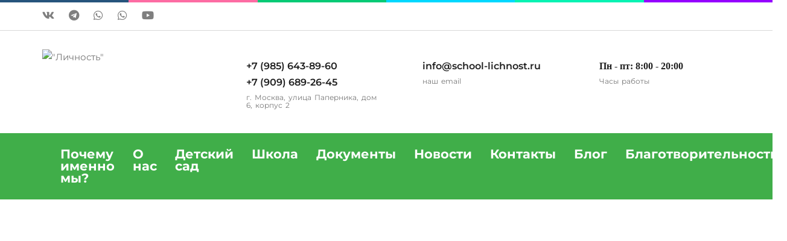

--- FILE ---
content_type: text/css;charset=UTF-8
request_url: https://www.school-lichnost.ru/s/f.php?2a5d40.css
body_size: 1697
content:
.wpcf7 .screen-reader-response {
	position: absolute;
	overflow: hidden;
	clip: rect(1px, 1px, 1px, 1px);
	clip-path: inset(50%);
	height: 1px;
	width: 1px;
	margin: -1px;
	padding: 0;
	border: 0;
	word-wrap: normal !important;
}

.wpcf7 .hidden-fields-container {
	display: none;
}

.wpcf7 form .wpcf7-response-output {
	margin: 2em 0.5em 1em;
	padding: 0.2em 1em;
	border: 2px solid #00a0d2; /* Blue */
}

.wpcf7 form.init .wpcf7-response-output,
.wpcf7 form.resetting .wpcf7-response-output,
.wpcf7 form.submitting .wpcf7-response-output {
	display: none;
}

.wpcf7 form.sent .wpcf7-response-output {
	border-color: #46b450; /* Green */
}

.wpcf7 form.failed .wpcf7-response-output,
.wpcf7 form.aborted .wpcf7-response-output {
	border-color: #dc3232; /* Red */
}

.wpcf7 form.spam .wpcf7-response-output {
	border-color: #f56e28; /* Orange */
}

.wpcf7 form.invalid .wpcf7-response-output,
.wpcf7 form.unaccepted .wpcf7-response-output,
.wpcf7 form.payment-required .wpcf7-response-output {
	border-color: #ffb900; /* Yellow */
}

.wpcf7-form-control-wrap {
	position: relative;
}

.wpcf7-not-valid-tip {
	color: #dc3232; /* Red */
	font-size: 1em;
	font-weight: normal;
	display: block;
}

.use-floating-validation-tip .wpcf7-not-valid-tip {
	position: relative;
	top: -2ex;
	left: 1em;
	z-index: 100;
	border: 1px solid #dc3232;
	background: #fff;
	padding: .2em .8em;
	width: 24em;
}

.wpcf7-list-item {
	display: inline-block;
	margin: 0 0 0 1em;
}

.wpcf7-list-item-label::before,
.wpcf7-list-item-label::after {
	content: " ";
}

.wpcf7-spinner {
	visibility: hidden;
	display: inline-block;
	background-color: #23282d; /* Dark Gray 800 */
	opacity: 0.75;
	width: 24px;
	height: 24px;
	border: none;
	border-radius: 100%;
	padding: 0;
	margin: 0 24px;
	position: relative;
}

form.submitting .wpcf7-spinner {
	visibility: visible;
}

.wpcf7-spinner::before {
	content: '';
	position: absolute;
	background-color: #fbfbfc; /* Light Gray 100 */
	top: 4px;
	left: 4px;
	width: 6px;
	height: 6px;
	border: none;
	border-radius: 100%;
	transform-origin: 8px 8px;
	animation-name: spin;
	animation-duration: 1000ms;
	animation-timing-function: linear;
	animation-iteration-count: infinite;
}

@media (prefers-reduced-motion: reduce) {
	.wpcf7-spinner::before {
		animation-name: blink;
		animation-duration: 2000ms;
	}
}

@keyframes spin {
	from {
		transform: rotate(0deg);
	}

	to {
		transform: rotate(360deg);
	}
}

@keyframes blink {
	from {
		opacity: 0;
	}

	50% {
		opacity: 1;
	}

	to {
		opacity: 0;
	}
}

.wpcf7 [inert] {
	opacity: 0.5;
}

.wpcf7 input[type="file"] {
	cursor: pointer;
}

.wpcf7 input[type="file"]:disabled {
	cursor: default;
}

.wpcf7 .wpcf7-submit:disabled {
	cursor: not-allowed;
}

.wpcf7 input[type="url"],
.wpcf7 input[type="email"],
.wpcf7 input[type="tel"] {
	direction: ltr;
}

.wpcf7-reflection > output {
	display: list-item;
	list-style: none;
}

.wpcf7-reflection > output[hidden] {
	display: none;
}/**
 * Styles for form
 */
.cntctfrm_contact_form * {
	text-align: left !important;
	line-height: normal !important;
}
.rtl .cntctfrm_contact_form * {
	text-align: right !important;
}
.cntctfrm_contact_form .cntctfrm_contact_submit {
	text-align: center !important;
}
.cntctfrm_contact_form p,
.widget .cntctfrm_contact_form p {
	margin: 0 !important;
}
.cntctfrm_contact_form .cptch_block label + br,
.cntctfrm_contact_form .cptch_block span + br,
.cntctfrm_contact_form .cptchpr_block label + br,
.cntctfrm_contact_form .cptchpr_block span + br {
	display: block !important;
}
.cntctfrm_contact_form .cptch_block br,
.cntctfrm_contact_form .cptchpr_block br {
	display: none;
}
.cntctfrm_input_captcha .cptch_block ~ .gglcptch,
.cntctfrm_input_captcha .cptchpls_block ~ .gglcptch,
.cntctfrm_input_captcha .cptchpr_block ~ .gglcptch,
.cntctfrm_input_captcha .cptch_block ~ .gglcptchpr,
.cntctfrm_input_captcha .cptchpls_block ~ .gglcptchpr,
.cntctfrm_input_captcha .cptchpr_block ~ .gglcptchpr,
.cntctfrm_input_captcha .cptch_wrap ~ .gglcptch,
.cntctfrm_input_captcha .cptchpls_wrap ~ .gglcptch,
.cntctfrm_input_captcha .cptchpr_wrap ~ .gglcptch,
.cntctfrm_input_captcha .cptch_wrap ~ .gglcptchpr,
.cntctfrm_input_captcha .cptchpls_wrap ~ .gglcptchpr,
.cntctfrm_input_captcha .cptchpr_wrap ~ .gglcptchpr {
    padding: 20px 0 0;
}
.cntctfrm_contact_form .gglcptch #recaptcha_widget_div {
	width: 320px !important;
}
.cntctfrm_label,
.cntctfrm_input,
.cntctfrm_select,
.cntctfrm_checkbox {
	box-sizing: border-box;
/*	max-width: 320px;*/
	width: 100%;
}
.cntctfrm_input.cntctfrm_input_submit {
	max-width: 100%;
}
.cntctfrm_contact_form input[type="text"],
.cntctfrm_contact_form input[type="file"],
.cntctfrm_contact_form input[type="email"],
.cntctfrm_contact_form select,
.cntctfrm_contact_form textarea,
.widget .cntctfrm_contact_form input[type="text"],
.widget .cntctfrm_contact_form input[type="file"],
.widget .cntctfrm_contact_form input[type="email"],
.widget .cntctfrm_contact_form select,
.widget .cntctfrm_contact_form textarea {
	width: 100%;
	margin: 0 !important;
	box-sizing: border-box;
}
.cntctfrm_contact_form.cntctfrm_width_default input[type="text"],
.cntctfrm_contact_form.cntctfrm_width_default input[type="file"],
.cntctfrm_contact_form.cntctfrm_width_default input[type="email"],
.cntctfrm_contact_form.cntctfrm_width_default select,
.cntctfrm_contact_form.cntctfrm_width_default textarea,
.widget .cntctfrm_contact_form.cntctfrm_width_default input[type="text"],
.widget .cntctfrm_contact_form.cntctfrm_width_default input[type="file"],
.widget .cntctfrm_contact_form.cntctfrm_width_default input[type="email"],
.widget .cntctfrm_contact_form.cntctfrm_width_default select,
.widget .cntctfrm_contact_form.cntctfrm_width_default textarea {
	max-width: 320px;
}
.cntctfrm_contact_form input[type="checkbox"],
.cntctfrm_contact_form input[type="radio"]
.cntctfrm_contact_form input[type="submit"],
.widget .cntctfrm_contact_form input[type="checkbox"],
.widget .cntctfrm_contact_form input[type="radio"],
.widget .cntctfrm_contact_form input[type="submit"] {
	margin: 0;
}
.cntctfrm_contact_attachment_extensions {
	font-size: 10px !important;
}
.cntctfrm_contact_form input.cntctfrm_contact_submit {
	cursor: pointer !important;
	text-align: center !important;
	margin-bottom: 10px !important;
}
.cntctfrm_label:first-child {
	padding: 0;
}
.cntctfrm_label,
.cntctfrm_checkbox {
	padding: 5px 0 0;
}
.cntctfrm_input,
.cntctfrm_select,
.cntctfrm_checkbox {
	position: relative;
}
.cntctfrm_error_text {
	margin: 5px 0;
	color: red;
	text-align: left;
}
#cntctfrm_contact_attachment {
	margin-bottom: 0;
}
.cntctfrm_contact_form div {
	clear: both;
}
.cntctfrm_one_column.cntctfrm_width_default {
	max-width: 320px;
	width: 100%;
}
.cntctfrm_one_column.cntctfrm_width_custom {
	max-width: 100%;
	width: 100%;
}
.cntctfrm_two_columns.cntctfrm_width_default {
	max-width: 650px;
	width: 100%;
}
.cntctfrm_two_columns.cntctfrm_width_custom .cntctfrm_column {
	max-width: 49%;
}
.cntctfrm_one_column.cntctfrm_width_custom .cntctfrm_column {
	max-width: 100%;
}
.cntctfrm_column {
	position: relative;
	min-height: 1px;
	width: 100%;
	padding: 0;
	margin: 0;
	clear: none !important;
}
.cntctfrm_ltr .cntctfrm_column {
	float: left;
	width: 49%;
}
.cntctfrm_rtl .cntctfrm_column {
	float: right;
	width: 49%;
}
.cntctfrm_ltr.cntctfrm_two_columns.cntctfrm_width_default #cntctfrm_first_column,
.cntctfrm_ltr.cntctfrm_two_columns.cntctfrm_width_default #cntctfrm_submit_first_column {
	margin: 0 10px 0 0;
}
.cntctfrm_two_columns.cntctfrm_rtl.cntctfrm_width_default #cntctfrm_first_column,
.cntctfrm_two_columns.cntctfrm_rtl.cntctfrm_width_default #cntctfrm_submit_first_column {
	margin: 0 0 0 10px;
}
.cntctfrm_ltr.cntctfrm_two_columns.cntctfrm_width_custom #cntctfrm_first_column,
.cntctfrm_ltr.cntctfrm_two_columns.cntctfrm_width_custom #cntctfrm_submit_first_column {
	margin: 0 2% 0 0;
}
.cntctfrm_rtl.cntctfrm_two_columns.cntctfrm_width_custom #cntctfrm_first_column,
.cntctfrm_rtl.cntctfrm_two_columns.cntctfrm_width_custom #cntctfrm_submit_first_column {
	margin: 0 0 0 10px;
}
.cntctfrm_field_wrap {
	margin: 0 0 5px;
}
.cntctfrm_contact_form label,
.cntctfrm_contact_form .cntctfrm_contact_submit {
	display: inline;
}
.cntctfrm_contact_form .cptch_input {
	max-width: 100% !important;
}